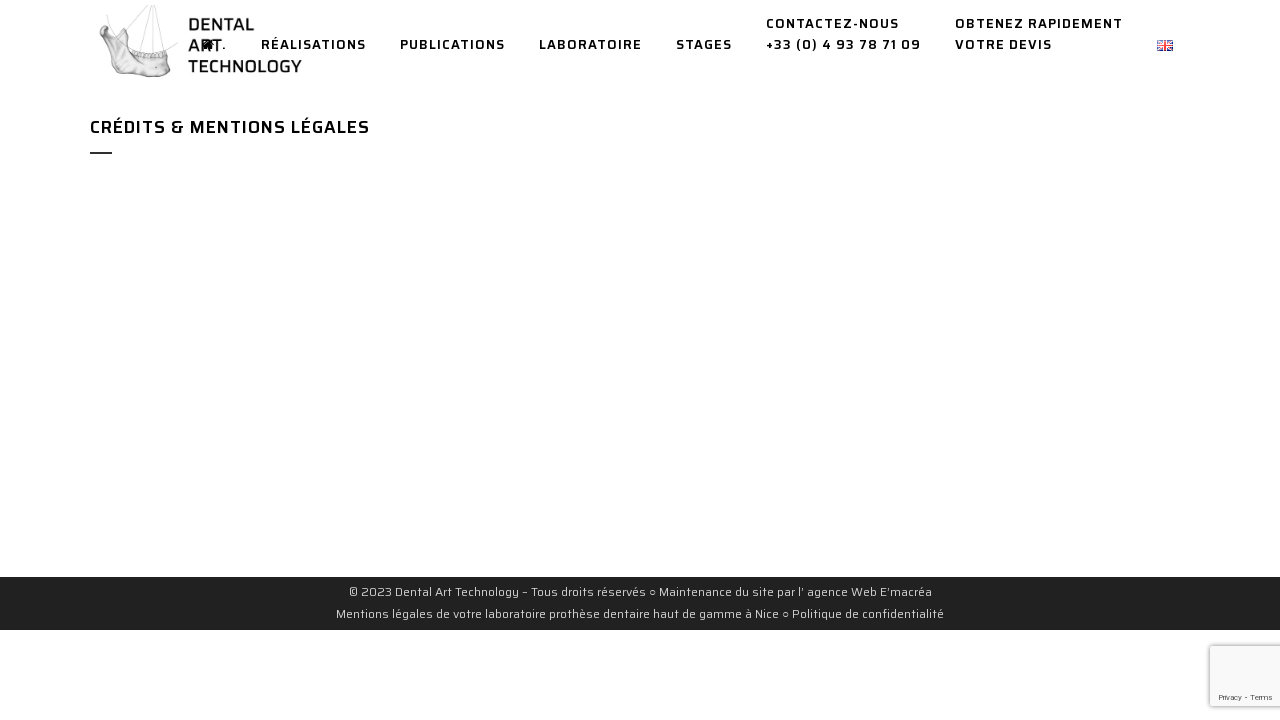

--- FILE ---
content_type: text/html; charset=utf-8
request_url: https://www.google.com/recaptcha/api2/anchor?ar=1&k=6LcUV_kZAAAAABfUkqguAUBUkBTLUHNhcp0kmqNI&co=aHR0cHM6Ly93d3cuZGVudGFsLWFydC10ZWNobm9sb2d5LmNvbTo0NDM.&hl=en&v=PoyoqOPhxBO7pBk68S4YbpHZ&size=invisible&anchor-ms=20000&execute-ms=30000&cb=xz9fs7f0rz71
body_size: 48741
content:
<!DOCTYPE HTML><html dir="ltr" lang="en"><head><meta http-equiv="Content-Type" content="text/html; charset=UTF-8">
<meta http-equiv="X-UA-Compatible" content="IE=edge">
<title>reCAPTCHA</title>
<style type="text/css">
/* cyrillic-ext */
@font-face {
  font-family: 'Roboto';
  font-style: normal;
  font-weight: 400;
  font-stretch: 100%;
  src: url(//fonts.gstatic.com/s/roboto/v48/KFO7CnqEu92Fr1ME7kSn66aGLdTylUAMa3GUBHMdazTgWw.woff2) format('woff2');
  unicode-range: U+0460-052F, U+1C80-1C8A, U+20B4, U+2DE0-2DFF, U+A640-A69F, U+FE2E-FE2F;
}
/* cyrillic */
@font-face {
  font-family: 'Roboto';
  font-style: normal;
  font-weight: 400;
  font-stretch: 100%;
  src: url(//fonts.gstatic.com/s/roboto/v48/KFO7CnqEu92Fr1ME7kSn66aGLdTylUAMa3iUBHMdazTgWw.woff2) format('woff2');
  unicode-range: U+0301, U+0400-045F, U+0490-0491, U+04B0-04B1, U+2116;
}
/* greek-ext */
@font-face {
  font-family: 'Roboto';
  font-style: normal;
  font-weight: 400;
  font-stretch: 100%;
  src: url(//fonts.gstatic.com/s/roboto/v48/KFO7CnqEu92Fr1ME7kSn66aGLdTylUAMa3CUBHMdazTgWw.woff2) format('woff2');
  unicode-range: U+1F00-1FFF;
}
/* greek */
@font-face {
  font-family: 'Roboto';
  font-style: normal;
  font-weight: 400;
  font-stretch: 100%;
  src: url(//fonts.gstatic.com/s/roboto/v48/KFO7CnqEu92Fr1ME7kSn66aGLdTylUAMa3-UBHMdazTgWw.woff2) format('woff2');
  unicode-range: U+0370-0377, U+037A-037F, U+0384-038A, U+038C, U+038E-03A1, U+03A3-03FF;
}
/* math */
@font-face {
  font-family: 'Roboto';
  font-style: normal;
  font-weight: 400;
  font-stretch: 100%;
  src: url(//fonts.gstatic.com/s/roboto/v48/KFO7CnqEu92Fr1ME7kSn66aGLdTylUAMawCUBHMdazTgWw.woff2) format('woff2');
  unicode-range: U+0302-0303, U+0305, U+0307-0308, U+0310, U+0312, U+0315, U+031A, U+0326-0327, U+032C, U+032F-0330, U+0332-0333, U+0338, U+033A, U+0346, U+034D, U+0391-03A1, U+03A3-03A9, U+03B1-03C9, U+03D1, U+03D5-03D6, U+03F0-03F1, U+03F4-03F5, U+2016-2017, U+2034-2038, U+203C, U+2040, U+2043, U+2047, U+2050, U+2057, U+205F, U+2070-2071, U+2074-208E, U+2090-209C, U+20D0-20DC, U+20E1, U+20E5-20EF, U+2100-2112, U+2114-2115, U+2117-2121, U+2123-214F, U+2190, U+2192, U+2194-21AE, U+21B0-21E5, U+21F1-21F2, U+21F4-2211, U+2213-2214, U+2216-22FF, U+2308-230B, U+2310, U+2319, U+231C-2321, U+2336-237A, U+237C, U+2395, U+239B-23B7, U+23D0, U+23DC-23E1, U+2474-2475, U+25AF, U+25B3, U+25B7, U+25BD, U+25C1, U+25CA, U+25CC, U+25FB, U+266D-266F, U+27C0-27FF, U+2900-2AFF, U+2B0E-2B11, U+2B30-2B4C, U+2BFE, U+3030, U+FF5B, U+FF5D, U+1D400-1D7FF, U+1EE00-1EEFF;
}
/* symbols */
@font-face {
  font-family: 'Roboto';
  font-style: normal;
  font-weight: 400;
  font-stretch: 100%;
  src: url(//fonts.gstatic.com/s/roboto/v48/KFO7CnqEu92Fr1ME7kSn66aGLdTylUAMaxKUBHMdazTgWw.woff2) format('woff2');
  unicode-range: U+0001-000C, U+000E-001F, U+007F-009F, U+20DD-20E0, U+20E2-20E4, U+2150-218F, U+2190, U+2192, U+2194-2199, U+21AF, U+21E6-21F0, U+21F3, U+2218-2219, U+2299, U+22C4-22C6, U+2300-243F, U+2440-244A, U+2460-24FF, U+25A0-27BF, U+2800-28FF, U+2921-2922, U+2981, U+29BF, U+29EB, U+2B00-2BFF, U+4DC0-4DFF, U+FFF9-FFFB, U+10140-1018E, U+10190-1019C, U+101A0, U+101D0-101FD, U+102E0-102FB, U+10E60-10E7E, U+1D2C0-1D2D3, U+1D2E0-1D37F, U+1F000-1F0FF, U+1F100-1F1AD, U+1F1E6-1F1FF, U+1F30D-1F30F, U+1F315, U+1F31C, U+1F31E, U+1F320-1F32C, U+1F336, U+1F378, U+1F37D, U+1F382, U+1F393-1F39F, U+1F3A7-1F3A8, U+1F3AC-1F3AF, U+1F3C2, U+1F3C4-1F3C6, U+1F3CA-1F3CE, U+1F3D4-1F3E0, U+1F3ED, U+1F3F1-1F3F3, U+1F3F5-1F3F7, U+1F408, U+1F415, U+1F41F, U+1F426, U+1F43F, U+1F441-1F442, U+1F444, U+1F446-1F449, U+1F44C-1F44E, U+1F453, U+1F46A, U+1F47D, U+1F4A3, U+1F4B0, U+1F4B3, U+1F4B9, U+1F4BB, U+1F4BF, U+1F4C8-1F4CB, U+1F4D6, U+1F4DA, U+1F4DF, U+1F4E3-1F4E6, U+1F4EA-1F4ED, U+1F4F7, U+1F4F9-1F4FB, U+1F4FD-1F4FE, U+1F503, U+1F507-1F50B, U+1F50D, U+1F512-1F513, U+1F53E-1F54A, U+1F54F-1F5FA, U+1F610, U+1F650-1F67F, U+1F687, U+1F68D, U+1F691, U+1F694, U+1F698, U+1F6AD, U+1F6B2, U+1F6B9-1F6BA, U+1F6BC, U+1F6C6-1F6CF, U+1F6D3-1F6D7, U+1F6E0-1F6EA, U+1F6F0-1F6F3, U+1F6F7-1F6FC, U+1F700-1F7FF, U+1F800-1F80B, U+1F810-1F847, U+1F850-1F859, U+1F860-1F887, U+1F890-1F8AD, U+1F8B0-1F8BB, U+1F8C0-1F8C1, U+1F900-1F90B, U+1F93B, U+1F946, U+1F984, U+1F996, U+1F9E9, U+1FA00-1FA6F, U+1FA70-1FA7C, U+1FA80-1FA89, U+1FA8F-1FAC6, U+1FACE-1FADC, U+1FADF-1FAE9, U+1FAF0-1FAF8, U+1FB00-1FBFF;
}
/* vietnamese */
@font-face {
  font-family: 'Roboto';
  font-style: normal;
  font-weight: 400;
  font-stretch: 100%;
  src: url(//fonts.gstatic.com/s/roboto/v48/KFO7CnqEu92Fr1ME7kSn66aGLdTylUAMa3OUBHMdazTgWw.woff2) format('woff2');
  unicode-range: U+0102-0103, U+0110-0111, U+0128-0129, U+0168-0169, U+01A0-01A1, U+01AF-01B0, U+0300-0301, U+0303-0304, U+0308-0309, U+0323, U+0329, U+1EA0-1EF9, U+20AB;
}
/* latin-ext */
@font-face {
  font-family: 'Roboto';
  font-style: normal;
  font-weight: 400;
  font-stretch: 100%;
  src: url(//fonts.gstatic.com/s/roboto/v48/KFO7CnqEu92Fr1ME7kSn66aGLdTylUAMa3KUBHMdazTgWw.woff2) format('woff2');
  unicode-range: U+0100-02BA, U+02BD-02C5, U+02C7-02CC, U+02CE-02D7, U+02DD-02FF, U+0304, U+0308, U+0329, U+1D00-1DBF, U+1E00-1E9F, U+1EF2-1EFF, U+2020, U+20A0-20AB, U+20AD-20C0, U+2113, U+2C60-2C7F, U+A720-A7FF;
}
/* latin */
@font-face {
  font-family: 'Roboto';
  font-style: normal;
  font-weight: 400;
  font-stretch: 100%;
  src: url(//fonts.gstatic.com/s/roboto/v48/KFO7CnqEu92Fr1ME7kSn66aGLdTylUAMa3yUBHMdazQ.woff2) format('woff2');
  unicode-range: U+0000-00FF, U+0131, U+0152-0153, U+02BB-02BC, U+02C6, U+02DA, U+02DC, U+0304, U+0308, U+0329, U+2000-206F, U+20AC, U+2122, U+2191, U+2193, U+2212, U+2215, U+FEFF, U+FFFD;
}
/* cyrillic-ext */
@font-face {
  font-family: 'Roboto';
  font-style: normal;
  font-weight: 500;
  font-stretch: 100%;
  src: url(//fonts.gstatic.com/s/roboto/v48/KFO7CnqEu92Fr1ME7kSn66aGLdTylUAMa3GUBHMdazTgWw.woff2) format('woff2');
  unicode-range: U+0460-052F, U+1C80-1C8A, U+20B4, U+2DE0-2DFF, U+A640-A69F, U+FE2E-FE2F;
}
/* cyrillic */
@font-face {
  font-family: 'Roboto';
  font-style: normal;
  font-weight: 500;
  font-stretch: 100%;
  src: url(//fonts.gstatic.com/s/roboto/v48/KFO7CnqEu92Fr1ME7kSn66aGLdTylUAMa3iUBHMdazTgWw.woff2) format('woff2');
  unicode-range: U+0301, U+0400-045F, U+0490-0491, U+04B0-04B1, U+2116;
}
/* greek-ext */
@font-face {
  font-family: 'Roboto';
  font-style: normal;
  font-weight: 500;
  font-stretch: 100%;
  src: url(//fonts.gstatic.com/s/roboto/v48/KFO7CnqEu92Fr1ME7kSn66aGLdTylUAMa3CUBHMdazTgWw.woff2) format('woff2');
  unicode-range: U+1F00-1FFF;
}
/* greek */
@font-face {
  font-family: 'Roboto';
  font-style: normal;
  font-weight: 500;
  font-stretch: 100%;
  src: url(//fonts.gstatic.com/s/roboto/v48/KFO7CnqEu92Fr1ME7kSn66aGLdTylUAMa3-UBHMdazTgWw.woff2) format('woff2');
  unicode-range: U+0370-0377, U+037A-037F, U+0384-038A, U+038C, U+038E-03A1, U+03A3-03FF;
}
/* math */
@font-face {
  font-family: 'Roboto';
  font-style: normal;
  font-weight: 500;
  font-stretch: 100%;
  src: url(//fonts.gstatic.com/s/roboto/v48/KFO7CnqEu92Fr1ME7kSn66aGLdTylUAMawCUBHMdazTgWw.woff2) format('woff2');
  unicode-range: U+0302-0303, U+0305, U+0307-0308, U+0310, U+0312, U+0315, U+031A, U+0326-0327, U+032C, U+032F-0330, U+0332-0333, U+0338, U+033A, U+0346, U+034D, U+0391-03A1, U+03A3-03A9, U+03B1-03C9, U+03D1, U+03D5-03D6, U+03F0-03F1, U+03F4-03F5, U+2016-2017, U+2034-2038, U+203C, U+2040, U+2043, U+2047, U+2050, U+2057, U+205F, U+2070-2071, U+2074-208E, U+2090-209C, U+20D0-20DC, U+20E1, U+20E5-20EF, U+2100-2112, U+2114-2115, U+2117-2121, U+2123-214F, U+2190, U+2192, U+2194-21AE, U+21B0-21E5, U+21F1-21F2, U+21F4-2211, U+2213-2214, U+2216-22FF, U+2308-230B, U+2310, U+2319, U+231C-2321, U+2336-237A, U+237C, U+2395, U+239B-23B7, U+23D0, U+23DC-23E1, U+2474-2475, U+25AF, U+25B3, U+25B7, U+25BD, U+25C1, U+25CA, U+25CC, U+25FB, U+266D-266F, U+27C0-27FF, U+2900-2AFF, U+2B0E-2B11, U+2B30-2B4C, U+2BFE, U+3030, U+FF5B, U+FF5D, U+1D400-1D7FF, U+1EE00-1EEFF;
}
/* symbols */
@font-face {
  font-family: 'Roboto';
  font-style: normal;
  font-weight: 500;
  font-stretch: 100%;
  src: url(//fonts.gstatic.com/s/roboto/v48/KFO7CnqEu92Fr1ME7kSn66aGLdTylUAMaxKUBHMdazTgWw.woff2) format('woff2');
  unicode-range: U+0001-000C, U+000E-001F, U+007F-009F, U+20DD-20E0, U+20E2-20E4, U+2150-218F, U+2190, U+2192, U+2194-2199, U+21AF, U+21E6-21F0, U+21F3, U+2218-2219, U+2299, U+22C4-22C6, U+2300-243F, U+2440-244A, U+2460-24FF, U+25A0-27BF, U+2800-28FF, U+2921-2922, U+2981, U+29BF, U+29EB, U+2B00-2BFF, U+4DC0-4DFF, U+FFF9-FFFB, U+10140-1018E, U+10190-1019C, U+101A0, U+101D0-101FD, U+102E0-102FB, U+10E60-10E7E, U+1D2C0-1D2D3, U+1D2E0-1D37F, U+1F000-1F0FF, U+1F100-1F1AD, U+1F1E6-1F1FF, U+1F30D-1F30F, U+1F315, U+1F31C, U+1F31E, U+1F320-1F32C, U+1F336, U+1F378, U+1F37D, U+1F382, U+1F393-1F39F, U+1F3A7-1F3A8, U+1F3AC-1F3AF, U+1F3C2, U+1F3C4-1F3C6, U+1F3CA-1F3CE, U+1F3D4-1F3E0, U+1F3ED, U+1F3F1-1F3F3, U+1F3F5-1F3F7, U+1F408, U+1F415, U+1F41F, U+1F426, U+1F43F, U+1F441-1F442, U+1F444, U+1F446-1F449, U+1F44C-1F44E, U+1F453, U+1F46A, U+1F47D, U+1F4A3, U+1F4B0, U+1F4B3, U+1F4B9, U+1F4BB, U+1F4BF, U+1F4C8-1F4CB, U+1F4D6, U+1F4DA, U+1F4DF, U+1F4E3-1F4E6, U+1F4EA-1F4ED, U+1F4F7, U+1F4F9-1F4FB, U+1F4FD-1F4FE, U+1F503, U+1F507-1F50B, U+1F50D, U+1F512-1F513, U+1F53E-1F54A, U+1F54F-1F5FA, U+1F610, U+1F650-1F67F, U+1F687, U+1F68D, U+1F691, U+1F694, U+1F698, U+1F6AD, U+1F6B2, U+1F6B9-1F6BA, U+1F6BC, U+1F6C6-1F6CF, U+1F6D3-1F6D7, U+1F6E0-1F6EA, U+1F6F0-1F6F3, U+1F6F7-1F6FC, U+1F700-1F7FF, U+1F800-1F80B, U+1F810-1F847, U+1F850-1F859, U+1F860-1F887, U+1F890-1F8AD, U+1F8B0-1F8BB, U+1F8C0-1F8C1, U+1F900-1F90B, U+1F93B, U+1F946, U+1F984, U+1F996, U+1F9E9, U+1FA00-1FA6F, U+1FA70-1FA7C, U+1FA80-1FA89, U+1FA8F-1FAC6, U+1FACE-1FADC, U+1FADF-1FAE9, U+1FAF0-1FAF8, U+1FB00-1FBFF;
}
/* vietnamese */
@font-face {
  font-family: 'Roboto';
  font-style: normal;
  font-weight: 500;
  font-stretch: 100%;
  src: url(//fonts.gstatic.com/s/roboto/v48/KFO7CnqEu92Fr1ME7kSn66aGLdTylUAMa3OUBHMdazTgWw.woff2) format('woff2');
  unicode-range: U+0102-0103, U+0110-0111, U+0128-0129, U+0168-0169, U+01A0-01A1, U+01AF-01B0, U+0300-0301, U+0303-0304, U+0308-0309, U+0323, U+0329, U+1EA0-1EF9, U+20AB;
}
/* latin-ext */
@font-face {
  font-family: 'Roboto';
  font-style: normal;
  font-weight: 500;
  font-stretch: 100%;
  src: url(//fonts.gstatic.com/s/roboto/v48/KFO7CnqEu92Fr1ME7kSn66aGLdTylUAMa3KUBHMdazTgWw.woff2) format('woff2');
  unicode-range: U+0100-02BA, U+02BD-02C5, U+02C7-02CC, U+02CE-02D7, U+02DD-02FF, U+0304, U+0308, U+0329, U+1D00-1DBF, U+1E00-1E9F, U+1EF2-1EFF, U+2020, U+20A0-20AB, U+20AD-20C0, U+2113, U+2C60-2C7F, U+A720-A7FF;
}
/* latin */
@font-face {
  font-family: 'Roboto';
  font-style: normal;
  font-weight: 500;
  font-stretch: 100%;
  src: url(//fonts.gstatic.com/s/roboto/v48/KFO7CnqEu92Fr1ME7kSn66aGLdTylUAMa3yUBHMdazQ.woff2) format('woff2');
  unicode-range: U+0000-00FF, U+0131, U+0152-0153, U+02BB-02BC, U+02C6, U+02DA, U+02DC, U+0304, U+0308, U+0329, U+2000-206F, U+20AC, U+2122, U+2191, U+2193, U+2212, U+2215, U+FEFF, U+FFFD;
}
/* cyrillic-ext */
@font-face {
  font-family: 'Roboto';
  font-style: normal;
  font-weight: 900;
  font-stretch: 100%;
  src: url(//fonts.gstatic.com/s/roboto/v48/KFO7CnqEu92Fr1ME7kSn66aGLdTylUAMa3GUBHMdazTgWw.woff2) format('woff2');
  unicode-range: U+0460-052F, U+1C80-1C8A, U+20B4, U+2DE0-2DFF, U+A640-A69F, U+FE2E-FE2F;
}
/* cyrillic */
@font-face {
  font-family: 'Roboto';
  font-style: normal;
  font-weight: 900;
  font-stretch: 100%;
  src: url(//fonts.gstatic.com/s/roboto/v48/KFO7CnqEu92Fr1ME7kSn66aGLdTylUAMa3iUBHMdazTgWw.woff2) format('woff2');
  unicode-range: U+0301, U+0400-045F, U+0490-0491, U+04B0-04B1, U+2116;
}
/* greek-ext */
@font-face {
  font-family: 'Roboto';
  font-style: normal;
  font-weight: 900;
  font-stretch: 100%;
  src: url(//fonts.gstatic.com/s/roboto/v48/KFO7CnqEu92Fr1ME7kSn66aGLdTylUAMa3CUBHMdazTgWw.woff2) format('woff2');
  unicode-range: U+1F00-1FFF;
}
/* greek */
@font-face {
  font-family: 'Roboto';
  font-style: normal;
  font-weight: 900;
  font-stretch: 100%;
  src: url(//fonts.gstatic.com/s/roboto/v48/KFO7CnqEu92Fr1ME7kSn66aGLdTylUAMa3-UBHMdazTgWw.woff2) format('woff2');
  unicode-range: U+0370-0377, U+037A-037F, U+0384-038A, U+038C, U+038E-03A1, U+03A3-03FF;
}
/* math */
@font-face {
  font-family: 'Roboto';
  font-style: normal;
  font-weight: 900;
  font-stretch: 100%;
  src: url(//fonts.gstatic.com/s/roboto/v48/KFO7CnqEu92Fr1ME7kSn66aGLdTylUAMawCUBHMdazTgWw.woff2) format('woff2');
  unicode-range: U+0302-0303, U+0305, U+0307-0308, U+0310, U+0312, U+0315, U+031A, U+0326-0327, U+032C, U+032F-0330, U+0332-0333, U+0338, U+033A, U+0346, U+034D, U+0391-03A1, U+03A3-03A9, U+03B1-03C9, U+03D1, U+03D5-03D6, U+03F0-03F1, U+03F4-03F5, U+2016-2017, U+2034-2038, U+203C, U+2040, U+2043, U+2047, U+2050, U+2057, U+205F, U+2070-2071, U+2074-208E, U+2090-209C, U+20D0-20DC, U+20E1, U+20E5-20EF, U+2100-2112, U+2114-2115, U+2117-2121, U+2123-214F, U+2190, U+2192, U+2194-21AE, U+21B0-21E5, U+21F1-21F2, U+21F4-2211, U+2213-2214, U+2216-22FF, U+2308-230B, U+2310, U+2319, U+231C-2321, U+2336-237A, U+237C, U+2395, U+239B-23B7, U+23D0, U+23DC-23E1, U+2474-2475, U+25AF, U+25B3, U+25B7, U+25BD, U+25C1, U+25CA, U+25CC, U+25FB, U+266D-266F, U+27C0-27FF, U+2900-2AFF, U+2B0E-2B11, U+2B30-2B4C, U+2BFE, U+3030, U+FF5B, U+FF5D, U+1D400-1D7FF, U+1EE00-1EEFF;
}
/* symbols */
@font-face {
  font-family: 'Roboto';
  font-style: normal;
  font-weight: 900;
  font-stretch: 100%;
  src: url(//fonts.gstatic.com/s/roboto/v48/KFO7CnqEu92Fr1ME7kSn66aGLdTylUAMaxKUBHMdazTgWw.woff2) format('woff2');
  unicode-range: U+0001-000C, U+000E-001F, U+007F-009F, U+20DD-20E0, U+20E2-20E4, U+2150-218F, U+2190, U+2192, U+2194-2199, U+21AF, U+21E6-21F0, U+21F3, U+2218-2219, U+2299, U+22C4-22C6, U+2300-243F, U+2440-244A, U+2460-24FF, U+25A0-27BF, U+2800-28FF, U+2921-2922, U+2981, U+29BF, U+29EB, U+2B00-2BFF, U+4DC0-4DFF, U+FFF9-FFFB, U+10140-1018E, U+10190-1019C, U+101A0, U+101D0-101FD, U+102E0-102FB, U+10E60-10E7E, U+1D2C0-1D2D3, U+1D2E0-1D37F, U+1F000-1F0FF, U+1F100-1F1AD, U+1F1E6-1F1FF, U+1F30D-1F30F, U+1F315, U+1F31C, U+1F31E, U+1F320-1F32C, U+1F336, U+1F378, U+1F37D, U+1F382, U+1F393-1F39F, U+1F3A7-1F3A8, U+1F3AC-1F3AF, U+1F3C2, U+1F3C4-1F3C6, U+1F3CA-1F3CE, U+1F3D4-1F3E0, U+1F3ED, U+1F3F1-1F3F3, U+1F3F5-1F3F7, U+1F408, U+1F415, U+1F41F, U+1F426, U+1F43F, U+1F441-1F442, U+1F444, U+1F446-1F449, U+1F44C-1F44E, U+1F453, U+1F46A, U+1F47D, U+1F4A3, U+1F4B0, U+1F4B3, U+1F4B9, U+1F4BB, U+1F4BF, U+1F4C8-1F4CB, U+1F4D6, U+1F4DA, U+1F4DF, U+1F4E3-1F4E6, U+1F4EA-1F4ED, U+1F4F7, U+1F4F9-1F4FB, U+1F4FD-1F4FE, U+1F503, U+1F507-1F50B, U+1F50D, U+1F512-1F513, U+1F53E-1F54A, U+1F54F-1F5FA, U+1F610, U+1F650-1F67F, U+1F687, U+1F68D, U+1F691, U+1F694, U+1F698, U+1F6AD, U+1F6B2, U+1F6B9-1F6BA, U+1F6BC, U+1F6C6-1F6CF, U+1F6D3-1F6D7, U+1F6E0-1F6EA, U+1F6F0-1F6F3, U+1F6F7-1F6FC, U+1F700-1F7FF, U+1F800-1F80B, U+1F810-1F847, U+1F850-1F859, U+1F860-1F887, U+1F890-1F8AD, U+1F8B0-1F8BB, U+1F8C0-1F8C1, U+1F900-1F90B, U+1F93B, U+1F946, U+1F984, U+1F996, U+1F9E9, U+1FA00-1FA6F, U+1FA70-1FA7C, U+1FA80-1FA89, U+1FA8F-1FAC6, U+1FACE-1FADC, U+1FADF-1FAE9, U+1FAF0-1FAF8, U+1FB00-1FBFF;
}
/* vietnamese */
@font-face {
  font-family: 'Roboto';
  font-style: normal;
  font-weight: 900;
  font-stretch: 100%;
  src: url(//fonts.gstatic.com/s/roboto/v48/KFO7CnqEu92Fr1ME7kSn66aGLdTylUAMa3OUBHMdazTgWw.woff2) format('woff2');
  unicode-range: U+0102-0103, U+0110-0111, U+0128-0129, U+0168-0169, U+01A0-01A1, U+01AF-01B0, U+0300-0301, U+0303-0304, U+0308-0309, U+0323, U+0329, U+1EA0-1EF9, U+20AB;
}
/* latin-ext */
@font-face {
  font-family: 'Roboto';
  font-style: normal;
  font-weight: 900;
  font-stretch: 100%;
  src: url(//fonts.gstatic.com/s/roboto/v48/KFO7CnqEu92Fr1ME7kSn66aGLdTylUAMa3KUBHMdazTgWw.woff2) format('woff2');
  unicode-range: U+0100-02BA, U+02BD-02C5, U+02C7-02CC, U+02CE-02D7, U+02DD-02FF, U+0304, U+0308, U+0329, U+1D00-1DBF, U+1E00-1E9F, U+1EF2-1EFF, U+2020, U+20A0-20AB, U+20AD-20C0, U+2113, U+2C60-2C7F, U+A720-A7FF;
}
/* latin */
@font-face {
  font-family: 'Roboto';
  font-style: normal;
  font-weight: 900;
  font-stretch: 100%;
  src: url(//fonts.gstatic.com/s/roboto/v48/KFO7CnqEu92Fr1ME7kSn66aGLdTylUAMa3yUBHMdazQ.woff2) format('woff2');
  unicode-range: U+0000-00FF, U+0131, U+0152-0153, U+02BB-02BC, U+02C6, U+02DA, U+02DC, U+0304, U+0308, U+0329, U+2000-206F, U+20AC, U+2122, U+2191, U+2193, U+2212, U+2215, U+FEFF, U+FFFD;
}

</style>
<link rel="stylesheet" type="text/css" href="https://www.gstatic.com/recaptcha/releases/PoyoqOPhxBO7pBk68S4YbpHZ/styles__ltr.css">
<script nonce="7fRZp570XS_U1VSCyMNmxg" type="text/javascript">window['__recaptcha_api'] = 'https://www.google.com/recaptcha/api2/';</script>
<script type="text/javascript" src="https://www.gstatic.com/recaptcha/releases/PoyoqOPhxBO7pBk68S4YbpHZ/recaptcha__en.js" nonce="7fRZp570XS_U1VSCyMNmxg">
      
    </script></head>
<body><div id="rc-anchor-alert" class="rc-anchor-alert"></div>
<input type="hidden" id="recaptcha-token" value="[base64]">
<script type="text/javascript" nonce="7fRZp570XS_U1VSCyMNmxg">
      recaptcha.anchor.Main.init("[\x22ainput\x22,[\x22bgdata\x22,\x22\x22,\[base64]/[base64]/[base64]/[base64]/[base64]/UltsKytdPUU6KEU8MjA0OD9SW2wrK109RT4+NnwxOTI6KChFJjY0NTEyKT09NTUyOTYmJk0rMTxjLmxlbmd0aCYmKGMuY2hhckNvZGVBdChNKzEpJjY0NTEyKT09NTYzMjA/[base64]/[base64]/[base64]/[base64]/[base64]/[base64]/[base64]\x22,\[base64]\\u003d\x22,\x22w5jCjsKVwp7DqMOGwqTDvsKQwqMVw4RARcKJw7HChw0VVkomw5EwVMKywoDCgsKlw45vwrPCkcOkccOAwoDCvcOAR1jDrsKYwqsNw6oow4Zjam4YwpRHI38RDMKhZXnDhEQvO1QVw5jDjcO7bcOrYMOsw70Iw7hcw7LCt8KLwqPCqcKAGR7DrFrDuStSdy/CgsO5wrsGYi1aw7TClEdRwpLCjcKxIMOXwoILwoNNwqxOwptxwovDgkfCn1PDkR/Dni7CrxtNBcOdB8KucFvDoBDDkBgsK8K+wrXCksKqw7wLZMOXP8ORwrXCvsKeNkXDlsOXwqQ7wrVGw4DCvMOhV1LCh8KsI8Oow4LCl8KDwroEwocWGSXDk8KaZVjCiy3CsUY6bFh8X8O0w7XCpEBJKFvDrcK2EcOaHMOfCDYTW1o9Nx/CkGTDhcK0w4zCjcKewo97w7XDpjHCuQ/Cnw/Cs8OCw7TCksOiwrELwr0+KwZBcFpZw6DDmU/DhAbCkyrCssKNIi5vdkpnwrs7wrVaa8K4w4ZwX3rCkcKxw7PCvMKCYcOmacKaw6HCpcK6woXDgw7CqcOPw57Dt8KaG2YHwoDCtsO9wqrDjDRow4TDjcKFw5DChjMQw60hCMK3XzPCiMKnw5EqVcO7LXjDmG90GmhpaMKtw4pcIynDmXbCkypuIF1pYSrDiMOJwqjCoX/CsScyZTh/wrwsHGItwqPCosKfwrlIw5JFw6rDmsKxwqs4w4sXwqDDkxvChy7CnsKIwpPDpCHCnlzDpMOFwpMmwrtZwpFiNsOUwp3DohUUVcKIw6QAfcOCAsO1YsKXchF/EcKTFMONWHk6RlNJw5xkw77Dpmg3TsKfG0wBwrxuNn7CjwfDpsOIwrYywrDClsKswp/Ds0PDnFo1wq8Df8O9w7tPw6fDlMO9F8KVw7XChxYaw78rHsKSw6ErTGAdw5LDpMKZDMOgw7AETgTCo8O6ZsKMw7zCvMOrw5d/[base64]/DtCgBY8KawrNPwqQuw5Rkwrc/NEHDqybDlcK7HsOGw5wee8KqwrDCgMO4wpo1wq4AXiAawr/DqMOmCAdDUAPCtMOcw7o1w7oiRXU6w7LCmMOSwoDDgVzDnMOLwqs3I8O4RmZzIQlkw4DDkmPCnMOufsO6wpYHw65uw7dIbUDDn2xfGUVhV1TCmwHDksO4wroOwqzCs8OkGsKgw40sw73Du3vDry/DphJ8emBoPcO2HX1/[base64]/Y8KYw7vDq8OCw6XCt2k5w7AkwrAXw6trwovCvRDDph8kw7nDpgPCqsOecggQw5lBw4Mew7oTK8KYwoQBKcKDwoHCuMKDccKIVCx9w4DCmsKBEkVEKHzCtcKMw4nCthDDvSrChcK2BhrDusOhw4/CgCI0bMOCwoUDVks4I8Ojwo/DgUnDnVIZwoxmecKDUGROwqXDu8OZaHsiWgXDqMKNTEXCiy/CjsKmaMOCfnY5wp92V8KCwqzCvxBhJ8OhMsKuNkLCpMO9wpN/w6jDgX3DlMKpwqgaRyEqw47DpMKawph3w4lDOcORDxlrwpnDncK+JEDDlgLDqAB/[base64]/CmMOpGBrCnTQOcsOKHQHCtcOIEMOFZH3CksOVd8OzL8K/wpfDoy4ow5oYwrvDmsOUwoNbXijDpMO3w4ouHT5mw7lAN8OWECHDncOFaHZPw43ChFI6CcOvUUHDqMO7w6fCvSrCtmfCjsOzw5LCsWIxZ8KOBVjCqGLDtsK6w7VdwpPDnsO0wp0lNEHDrggUwoQAPMOARlxZaMKdwrx6TcOVwr/DlMOzHXXClMKaw6zCmjXDmsKcw7rDucK4wq8lwpxEZn5Kw7LClANtYsKew4jCs8KJa8ONw7jDpMKwwoFgXnJONMKdFsKzwq8kCsOxEMOHLMO2w6fDiXDCrVrDnMK4wonCs8K7wqVRQsO4wqLDgnE6Lg/DnTgGw7MfwpsGwq3CqGjCncOyw6/DhUl0worCqcOTIwnCqMOhw7lywo/CgDlcw5Rvwr8hw7pDw4DDqMOOfMOQwr0qwpNRM8KkIcOzchPCq1PDrMOJI8KIXsK/[base64]/OMK4wpk9RDjCrULCgMKlecOSOgbDuE0BAhhRwqgEw4HDkMKBw4VzBcOTwrVfw6zCmg9DwoLDhjDCvcO9JRwBwoFXDE5lw5nCoUbDq8KkCcKSWC0Od8ONwpPDgA/Ch8KhB8KAwqrDoQ/[base64]/w4LDk8O3fTzDu8KMw7kLw6/[base64]/w4bCuShBL3/[base64]/w6PCj8Kxwr3Dp8KNSMOOKRp0w7Rtwpw/w6Y7w68EwoXDl2bCvFDCjsOxw6t6LUNwwrrCiMOgc8Orfi4SwpknFQEjZsOHYTkdaMOVOsOAw4XDlsKJVHHCisKmSxJMV3B5w7PChxPDuVvDolc2asKvBzLCrUJBbcKOCcOEPcOZw6LCnsK/dW4Pw4jCpcOmw70/[base64]/DjsKBwrXCiMK+ScKUdkpyRC57w4gEw7hOw4ZxwoTCjVnDoQfDqFIuw4rDs197w51QaA8Aw7/Cnm3DrcKhBm0OZXnCknXDqMKcaQnCscO+wodDNR5cwqlEe8O1CsKzwrELw7MPS8K3TcKEwrADwqvCm1fDmcK7woAqE8KUw45DPXTDpzYdC8OJSsKHKsO0VcOsWUXDiXzDslPDiXvCsy/[base64]/Dg2sswr4APMO4wqPDvsOKw4rCl8O4F2bDnAxkw7nDrcONAMOHw5oRw7zDrnnDoxzCnm3CnGwYSMOaexvDnHNuw4jDo308wqtRw7M+LRjDr8OOFcKTf8KqesO6M8KBTMOcfiBCBsOcT8KzVH9LwqvCnzfChi/CpR7Cik3Cg1Jnw6AyJ8ORQHkOwpzDoS5LBF/CnwMywq3Dp0rDj8Kww4XCp20lw7DCjCo+wqjCp8OKwqLDpsKzEW3CgsKGaTJUwpcvw7J0worDmmrCig3Dv25UYcKtw7wNU8Ktw7U2X2bDl8KQAwpkIsKEw7nDjDjCnwo/Ckl1w6rCqsO8O8OBwoZGwpNAwoQvwqF4IMKAwr/CqMOELHzCscO4wo/CscK6b03Cu8OTwrjCl03DjX7DgsO8XhIAR8KOw4B/[base64]/KQDCm2rCinBZO8OvwqjCtW7DsA4DEQTDjG/[base64]/CvMOvw4nDuMOTK39Tw6A5w73Ch1h0w70fKV/CsRs6w5nDpFnDjzrDpsKPQxnDlcOkwqXDjcKXw591WgRVwrIcKcO6fcOqAEDCu8KewqrCqMOlDsOJwropIcOfwoDCq8KHw5lvE8K6RMKZSgDChMOJwqA4wqhywpzDp33CvsOZwqnCi1bDpsOpwqvCosKAIMOZYkxqw5vChA8BTsKyw4zDj8Ocw6/DscKiW8K3woLDnsK4MsK4w6rDkcKyw6DDpWgtXBYKw4vCpkPCgXQ1w6A8NSt5wpAGasOVwo8hwpfClcKhK8K/AnNHeWXCusO3KA15b8KvwqtrO8KNw6bDsX9maMKOZcKOw4jCjTfDisOTw7hZO8Ouw5jDoyxzwpfCuMOywokrAisJRcOQaBfCo1Qkwpg5w6/CpgzCgwLDvcKEw70PwrXDsDDChsKJw5nCoSHDhMKlZsO6w4lUenPCtsO1Qj81wqZaw4HCmcKsw67Du8O1S8KmwrR3WxHDusOUfMKiRsOUeMOywqLCmQnDkMKaw7HCk2FlMEY8w5ZmciTCvcKBJHFUO35/w6pdw4DCmsO8LBPCnMOPCEPDtMOIwpDCtV/CsMOrWcKnWsOrwothwqEDw6nDmB3CgnTCsMORw5Ffe35fMcKpw5jDgXrDscO3Bi/[base64]/LVcYeUUBEHY5cMOLwoV9XgfDhWfCmAsYO2/CnsK4w6VtTGpCw5MBYxhdchBbw6Ulw44Ywqlewr3CjQvDl2zCshLCumLDqUJ/MDgaelvCvxplQMOpwpDDsWrDn8KlfsKrO8O0w67DkMKvNMK4w4tgwpPDkCjDo8KZfBsLCzkgwo40BF5Ow5sdwqNkAcKANsOGwqElNVfCiQ3DkETCuMOfw44Oeghnwr3DhsKEKsOUDMK7wqvCpMK/ZFRIKALCo1zCqMKnZsOmZsKrFmzCg8K8bMOXZsKfTcOHw6DDkGHDi0QVTsOswqPCkBXDgjsIw7jDssOiw4TCjsKWEAbCocKswqgMw6bCl8OowofDkxrDvMOEw6/DuhvDtsKzw5fCpi/[base64]/[base64]/Cq8OywqTCrcKZbmkgw6XCgsOKw6/CvCwrS8OEw7XDohx1wrrCusKfwrzDocKwwrPDlsKfT8OnwoPCgzrDmnnChEdQw6kXw5XCvlwOw4TDqsOSw6zCtCUJImhYX8O0FsKJacKWFMKbf1oQwrp+w6Ngwq1JMwjDjCh2FcK3B8Klw58Jwq/DpsKOZWHChFU+w7NCwprDnHdrwoJfwoMXL1vDuF5iYmhPw4zDh8OrC8KrLXXDsMOBwr5Jw5TDgMOKAcKjwrVcw6ATYE4wwoQMElbCuWjCoCnDpS/[base64]/FVvCi8KfwpceUcOow6AzZ8KBWkvCii3Dg8KqwqHDmnAsw4nChiJqMcK8w47DuX8mEMOBeUDDicKQw7DDsMKqO8OMSMKbwpjCjTnCtCV/[base64]/[base64]/DlwLCnMKNHMO8McOkw4/DksKoO8KVw4PCncOPY8Orw4fCssKcwqjDrcOzewp+w4/[base64]/ChsKsasK/ZjlwDMO+KTjDiMO9w5UYWDjDrXbCkCnCs8Omw5bDsiTCvyzCtsOAwpgOw7d5wp0DwrbCpsKNwrrCoyB5w5dbJFHCmcKqw4RFU3ghVGt/Rk/Dl8KSTwQGCwhgTcOcFsOwAcK1ezvCvMOtEyTDjMKWDcKxw6vDljt1JBMSwqwnbMO1wpzCmShpU8KhXhbDrsOywqdVw48zD8OzLwrDqQHCuSE2w6t/w5rDusONw7rCm2MGGVp3fMOhGcOiecOkw6TDnDxjwqDCmsO3TgQhccOEf8KbwoHCoMO+b0XDgcKHwocNw5Y9GCDDtsKCPjLCmlpmw7jCqMKWd8KpwrzClWwew7zDq8OFDMKcFMKbwq0DDDrChSlpNF4ZwqjCmxIxGMKaw5LCqDDDoMOZwowETF/CjD3DmMOKwrgsUQcywpVjSUbCp0zDrcOjTngFwrDDpUsoQV1bbkYFbSrDhwdkw6cdw7xpBcK4w7grdMO7ZMO+woF5w4kBRSdew6TDiGpow6VNI8OywoYkwovDsg3CtWw/JMOVwodNw6FHWsKAw7zDsALDjlfDvcKuwr/CrktTY2xawpXDgjEOw5/[base64]/wp/Dsm7CisK2eCrDmibDqShifsKqw74MwqgYwrQtwplfwpU7RVQzABhvJcKgw4TDtsKXeRDCkGvCj8O0w71XwqXClcKDGx3CmVx8ecObDcKcBz/CqRRwG8OPK0nDrknDpEI0wp1qY13Dli1/wqo8RSHDk1PDpcKPfBvDj03DoETDl8OcL3A4CS4VwoRJwoITwo18Vh5dw6TCpMKOw7PDnh4wwrQiw4/DjcO8w6wiw6TDlcOQTCUBwoQKZThEwq/CgXViUMORwqvCuWFEblLCtkVvw4LDlEFdw6/[base64]/Cm8KFwpDCtsOVf8OKd8OqPVB/w6x0w5bChUHCjMOGBsOUw6BKw5HDpCJvcxTDsinCvyFLw7PDo24GWy/CpcKeVglAw4FXUsK6G2nDrwN3KcOZw6dQw4bCpcKHQznDrMKBwo5cN8OFV3DDvyUfwp54w5FcDk4BwrTDmcOew7c/[base64]/wqnDslXDrWwwwrfCqMKQw7ViJMK3ecO7NBPCrsKjHlpJwrhOAXE9VxDCuMKWwq8BQGRaDcKMwoTCjV3DuMKrw49aw6ttwoTDhMORAGoTe8K3OgjCjgnDn8OMw4p3N3PClMK6S3HDisKEw4w0w6FUwqtbOHPDnMKcCsK+R8KkcHFdwofDmFdgcU/[base64]/LMOEc1sEwrd9w7zCpWkaLgjCkQ3DmMOMw5RAQ8KvwocMw7lfw53CnsKYcXlzwqzDqXRLbcO3HMOmYcObwqPCqWwbfsKUwqjCn8OwPGshw5rDncODw4Z1ZcOYwpLCqBEpMn3DiwrDh8O/[base64]/wp56w5PDujjCu8OiwrArw5PCnV8Bw5YDe8OxOUTCgMKsw5HDnD7CgsKgwr7CoDh7wpxHwq0SwqJFw6UEIMOHI0bDpV/ChcOJI3fCpMKRwqTCrMOUEQ50w5bDvR9QaSzDjXvDj30JwqM0wqPDucOxNzdvwrghfsKOShXDtCtjTcKfw7LDhjXCtcOnwo4/CVTCmxh9Rm3DtXsWw7jCtVFnw4rCicKjYHjCu8OrwqbCqhkmVFAbw60KEHnCsDMswqDDm8Omw5XDnRfCqcOBM2PCiVzCtVV2UCg7w6hMY8KyNMK6w6fDhRDDk0PCjlFwWlMbwrUMKMKEwoBZw5wJQmtDGcOMUQXCusKLcwYbw4/DtCHCpmvDoRnClUhbHn0Pw5Vhw6TDiFLCj1HDk8OhwpY+wpPCqUAKMChwwp3Dp1cJCnxEPjrDlsOpwoMfwpQdw6cXFcKzMcOmw4YDwq9qW2/Dn8Krw6lZw6XDhxYJw4N+aMOtwpHDtcKzS8KDbVXDjcKBw73DsQRFDnM/wqB+SsKsQ8OHQxfCrMKQwrTDhsO2LsOBAmd8I3VOwqrCnwMGwpzDq3nCpQ5qwpHCmsKVw5PDnC7CksOCImRVDsKjwr7Cn0RxwqDCp8O/wp3DgsOFHBfCojtCMxwfRCbDoSnCn0vDqgUdwrsgwrvDpMOnSRo/[base64]/Dll0talHCqMK3fAvCnWsQwrt1PcOvX8OBw5fDs8O0wpFzwr/CtwLCoMKwwonChiUgw7rCg8ObwrUHwqgmLcOqw5NcXcO7dDw5wq/CusOGw5l3wos2w4DCusKjHMO4OsO4R8KsJsKuwoQBPC3CljHDjcOZw6E+T8K0IsKbfn7CusKEwpADwrHCpTbDhSPCksK3w5p7w4QoZMOPwqnDlMOeWsK+WsO5wrHCjnEBw4YXVB9RwpQNwqsmwo4eVggnwrDClgoTe8KLwp0fw6PDkADCqitpbHbDoEXCjsONwrVxwo/DgzvDscO4wpTCnMOSQHlTwq3CqcO3DMOsw6/DojzDnlvCr8KVw5LDksKTB2nDtW3CsUPDncOmOsO0fGJsel1Hwo3CiVQcw4LDicKPRsONw4PCr3lIwrYKQ8KXwpZdGT5zXCTChyLDhlhPQ8K+w656fsOcwrgCYHbCjUEDw6HDtMKoGcOaCcK5BsKwwoDCqcK+wrhXwrgfPsOqUF/CmFVyw4PCvjnDkh5Vw7FYI8ObwqlOwr/CucO6w7lVbSIowobDt8OwMnnDlMK6BcK8wq86w4wWUMO3IcONf8K1wqYnVMOQIg3CuFVYTHklw7rDgTkFwrTDuMOjdsKpcsKuwo7DusOIaHXDicOtKkEbw6fChMOQasKLGGHDrcK+AiXCm8K+w597w6Jxw7bDicKjXyRsFMK7JUTChEwiMMK1Dk3CtcKUwow/RyPCqBjChGTCoEnCqW8owo1pw7HCmyfCqCZ5NcOYdSd+wr7CkMOgbVnCsm/DvMOLw5Qaw7hMw5JVHwPDgQHCnsKww4l0wp0pSSR7w6wiYcK8b8KsOsK1wp0qw5DDqxcSw67Dp8KhehbCm8KSw5pZwr7CiMK0BcOSR1rCoCbDrzjCvWfCrx3DtGtSwqRRw57Cp8OLw7gwwos+PsObKTd3w4XClMOdwrvDk1dNw7o/w4PChcOnw596VFHCtsKfecKHw5s+w4rChsKlUMKfPHJtw7szCmkRw7zDiVfDlhLCrMKJw4g/cCfCtsKFKMOuwrJxICLCocKxJ8KUw7zCkMO0GMKlByFIYcOJKi4uwprCusKROcKxw75aCMKvBGsLUUZIwoxrT8KDwqrCv0bChALDpmoIwo7Cp8Ozw7LChsOMWsKMYwl/wqNlw4tOecKlwo44e3Zswq5/f3BAOMOmw7nDrMONZ8O4w5bDtSzCj0XCpTzCqWZ9eMKVwoIIwoYuwqcMwqZrw7rCpAbCnQFpJS4SfzLDpMKQZMKIYQDCocKPw7cxKFgqVcOYwpkRUlhuwrwGA8KFwrsYLAvCsETCicK/w6ERbsOeGMORwoTCpcKMwr8bFMKBVMOcPMKzw5EhdsO6MAYmKMKWMy/DisOnw5taE8OiJwvDnMKLwqTDvsKOwrhFWUB+AS8HwoPCn1AAw7ABSFTDkAXDtMKpHMOfwonDtyViXH3DnXvDpHnCssOSTcKfwqfDliLCsnLDpsOxNgMiLsKLNsOkW3UmVihRwrPCgFRAw4jCs8K/[base64]/[base64]/Cm2V+MsO/CsO4FTFuwqTCtG9Cw5MlVsOAV8OwBWHDhExrPcOCwqnClB7DuMOTZcO6anY7JV8zw6F5LwTDtEszw57DlUDCsEtaNzbDhyjDpsOlw4MVw73DlsKkJsOuSX9CG8Ozw7MicU/[base64]/Dn8K9f8OowobDrsKpwpfCmiBjw79Fwqxdw7JdwqjDsDBuw5JVIF/Dg8OPLjPDgV/DtsOUBMO/w4hgw5MEF8KywofCnsOlFkTCqhcyGQPDohVbwrIWwpDDgU8PIFbCu2oBBMKbfWpAw4lxL21DwpXDpMOxNFtRw75nw5hzwrkxZsOuCMOBw57CncOawoTCp8OawqJRwonCkyt2wovDiCTCkcKPLTjCsEjDl8KWccOkenIqwpUOwpB0Am3CjCc/wq06w5xdDl0JdsOcI8OJc8KcCcOew5RBw4/Dl8OCMWbCqw1swpVLK8Kdw4DDhnBOVnXDvDrDrnpCw4zCjC4MZ8OtKhvCoTLCrAB2PGrDt8OOwpFBU8KeNMK8wo93wqdIw5E/EmNRwqTDjMKMwpDClG1gwqjDt1Y8PB1yLsOeworCs0fCnjUtwpPDoRsJQUElHsOsLnHCjcK8wrrDnsKFVAXDvyV3N8KXwpl5ZHXCqsOwwrFXIBAjYsOxw7XDoyjDsMOHwo8EYgLCrkVKw4h7wopYPMOFAT3DlHDDkMOJwrA/w4B9PQLDpsOzVzHDssK7wqfDicKTTxNPNcKIwrDDuGgkZmgcw5IkEVXCm1TCnggAYMOkw5crw4HCikvDsnLCvzPDtkrCsiPDocKhdcKKa2Q4w6YGSDpYwpEjwr8nUsK/IDxzdXUzX2gCwpXCkmbDu1nCh8O6w50GwqM4w57Dr8Krw6VOYMOgwoHCuMOKJQLCokjDr8KpwpA3wrRKw7RgFELChXJXw6s6aRjCr8ORDMKpXkXCtT0qZcOKw4QgL3JfBcOBw7nDhD0XwozCjMKkw7/DiMKQOAllPsOOwojDpcKCAhvDkcOIw5HCthHCvcOawp/CsMKNwphrPG3CpMK+RcKlchLCpsOaw4TDkwJxw4XDq3Z+wpjCvSNtwp3CkMKrw7FGw6oow7PDksKPeMK8woTCqzc6w6EawpdUw7rDm8Kbw4sZw4xlJMOgGhrCowLDpMOHwqYLw7obwr4zw4gNLCNxDsOvRsObwqcdLmzDggPDu8OVb1M1MMKwOzJaw6gowr/DucOhw5XDl8KID8KVeMO2TW3Dm8KGMcKvwrbCqcONB8KxwpnDiEDDnVPDpF3DmTApeMKBXcK/JCTDk8ObfWwVw7HCkwbCvF8Swq3DpMKaw6QKwpPCkMKlI8KyZ8OBLsOmwrFyZT/Cp2lnSg7CuMOlUDQwPsK3wpU5wog9acOcw5Raw71NwohCVcOlG8Kxw71iZS9gw5QwwrfCnMOZWsOXeDXCtcOMw6Vdw77DtsK+XMKTw6/DpcOxw48CwrTDssOdCUvDqmo+wqzDjsO0I2J6dcOiLmXDisKqw79Ww6rDlMKDwrAVwr3Du2tawrVCwrt7wp9NcRjCtWXCsnzCqHfCnsOERFDCrEULa8OZVC3DmMKHwpdILUZDSXRaY8Onw7/CrMKjK3XDqDVPFGkEX3zCr35oXDE3egsTYcKBMEPCqcOqLsKnwpbDlMKifzsIYBDCtcOsIcKOw7TDrmXDnE3DqMORwpPCuAxWHcK6wo/CjT/CuGLCpMKrwp7DoMOvR3JfY1rDs10OUD9dLMOlwqjDr3hNYXF+S33CksKRTcOaPMOiK8K6D8OwwqhMEiHDicOoLX/[base64]/Dt8Opw51TJcO7A8OYE8K/w4cLC8KZw7vDnMO/[base64]/CkcOvU8OjRsOgNcKVwpHDlGLDjhHDg8ObJsKmHAPCkSlICsOOwrlgLcOuw7dvBcKLwpYNwodpPcKtwqXDo8KICiApw4PClcKRWjfChFDCgMO9UiDDjAwVf0x1wrrCsUXDtRLDjxk1SE/DpzjCsFJqRW82w6LDrMKHawTDuB1PHg1ETcOOwpXDvXxjw5UGw58Pw6V4wozCgcKOJHPCicKcwpcRwrjDgVQGw5NdA0gSCRXCvC7DpXICw4kRSMOdIgMHw6XCkcOzw5DDkSksWcO8wrVvEUY5wrnDp8KowrHDqcOow77Cp8OHw4/DtcKrWFxFwpTCn2gmLjbCv8OFJsOzwoTDpMKnw7QVw5HChMO2w6DCh8KTKjnCiy1/wozCi1rDth7DqMOMwq5JQMKPD8OHD3PCmgozw4DCsMO9wqJfw67Di8K0wqTDlRIIcMOGw6HCjsOtw508QMKiRi7CkMKkd3/DpcOXQcOle3N0B3ZCw5NjQmhxEcOlTsKLwqXCtsKlw4VWV8K3FMOjIxYLd8KXw7DDtgbDtFPCkSrCiy9qRcOWWsO0woN7w5N3wptTEh/CicK+VwHDrcKQVMKRwp5Xw4hjWsK9wpvCjsKNwpTDrlPCksKVw4TChcOram3CmS1qZ8ONwpHDgsOrwp9zDwQSCSfCmgNIwozClkwJw6nCkcOiw5TCsMOkwo/DmG/DnsKmw7rCoE3CsETCgsKnXg0TwotnQS7ChMOKw4zCvHvDvEfDpsOFGxdlwoEPw5wVbCUKV1Y1aCJBOsOyKsOxIcO8woLCuQDDgsOPwqBWMS1RKADCkSx/wr7Cq8K1wqrDpUdxwozCqyVaw6TDmyIrw5hhT8KuwokuY8Kkw75vY3oWw5rDsUd6GEsofcKXw5plQxcgGsKwSGbDhcKVVmXCi8ObQcOxCFnCmMKXwqBzRsOEw5A2w5nDqHpgwr3DpULCjBzCuMK8woTDkTFQNcOAw5wkfgfCr8KSFXV/w69OBMKFbQF9QMOYwqNqHsKPw6zDgU3CgcK8wpgMw41/IsO4w6wRcTcWZwMbw6gNYS/DvFgew4rDkMKHUEQBZ8K3OcKzFwZMwqHCpkgkWRl3L8OVwrfDtU45wq1+w5o7G0/ClUXClsKYPMKCwqDDk8KdwrfDtsOZcjnClMK1QR7CtcO3wqVgwovDi8KxwrJRT8OLwqEewrIOwofDqCI/w5Y0HcKzwrwVYcOHw77CisKFw7onwqTCi8KUeMK0wphzwqfCjXAwDcOVwpMUw7vCmFPCtUvDk24cwpVZQkzCtFHCtg4Iwp3CncOJaCEhw7ZicB/Dh8Otw6/CsSTDiwTDiDLCtsOowoFPw58Sw73CpUfCp8KNJMKSw5ENbUpAw7xJwodQXwpSYsKHw6FqwqPDo3Mqwp/Cp2bDgVzCuTJcwovCvsOlw7jCqRQ3wq5Jw5pUOcO/[base64]/Dsw58w7BwZsK8P8KiPsO6wofCgsKWdsK7wrZuO2txLMK9McOVw48EwrlxS8K7wqUlTyhdw7V2WMKzwoQVw5rDqB1QYwfCpsOswqXCv8ObARzCrMOQwrkNw6Qrw4RWE8OoTUoBF8OIRMOzIMKBHknCu28Tw6XDp3Y3wpVzwpYMw4TCqmkFbsObw57Djgsfw6XCgx/CscKSFS7DgcONKhtkbUJSGsKpwr3Ctk7CicK3wo7DmVnDscKxbyHDlVMRwqNCwq1zwpLCvMOPwrYaKcOWXAvCkGzCrw7CtUPDnlkbwpzDjMKUO3Eyw49eO8O4wqMqZMOEYGZ5SMOrLMOEGMO/wp/[base64]/DqTHCtMOiwpXCj8K9acKsw7fCnUrDkcO4AsKEcGkySCQWJsOCwqHCvBJawqPCqHHDsw/Cjhkswr/Cq8OYwrRMdl1+wpPCvkbCj8K9AH9tw6BMbcK3w4EawpQlw4bCiUfDo0x8w79gw6Qtw63CnMO4wqPDj8Odw6IBGcORw4vChw/DrMO3e2XDp1rClcOrMwDCs8KfOVvCnsOMwo1pPCwdwrPDilA3ScOtXcKFwqXCiR7CmcKAdcOHwr3DuANXKQjCoQXDisKFwoZSwr3CkcOpwrzDrRnDn8K4w4HCqzYMwr/[base64]/AynCuSpqw7fDmmLDtDDDk8KvazUbw5LCrl3DvDPDmMO3w7HCpsOcwqkww51tRjTCtkQ+w7PCvsK8LcKSwoXCn8Kkw70sAcOBEsKKwrRGw4kPSQUPZDDDl8Oaw73DvRrCq0LDhhHDtX8iR3odaAHCgMKca0AEw6zCo8KnwrBDDsOBwpd6UALCo0EXw7fCkMO5w7/Dv08KYxHCiEV6wqouLsODwp7CixbDnsOIw7cPwpE6w5pEw4orwrTDusO8w5vCocO0LcKuw7pyw4rCuwMfcsO+GMKQw7zDqsK6wrrDncKIRcKew5DCrw5Aw6FxwqZucgvDrgfDt0Y/XjZVw45TCcORC8KAw48XEsK/OcOyTiQDwq3Ct8Kdw7HCk1XCpkjCiVVHw68NwpBJwqrDknZUwo7DhRl1O8KiwptIwojCscK7w6AewpMEAcKURkbDpmFPM8KmKiJgwqzCsMO8bsOOLSE3w79nO8KUccK8wrdtw77CjcKDDjU1w4EDworCuCbCmMO8UMOHFSrDrcO9woxtw6QAw5/DmWXDhUxZw5gADQjDuhE1M8Ocwp/DvlAdw5PCkMO4QV0cwrXCs8O7w43DucO6TRB4w5UNwqDCgTslQjvDqwLCtsOowofCtxURBMOeDMOcw5zCkG3CuEHDusOwCgZYwq5uT0XDvcOjbMKyw7/CsETCncKmw4w4HEY7wobDnsOdwqczwoLDtFTDhjbChHo3w7TDn8Oew5DDicKFwrTCpzMVw7Q/esOFG2vCvzDDt0odwphwCXw6IMOswpZEWw1DUkTCmF7Cp8OiKMKNdFzChxYIw7wdw4LCnFZcw7wUURjChMK9wqp3w73CkcOBbUAGw5bDosKZw7ZFKMOiw4d7w5/DosOKwpsaw4Jyw77CpsOVVSPDvAbDs8OOXVpMwrFDKGbDnMKzLMOjw6t6w5VPw4PDvsKew5lkwqTCosOPw4vCpBYlewXCnMOJwq7Dq0hFw59LwqPDk3dhwrTCs3bDrMK7wqpTw4rDssOIwp8Lf8OIJ8OWwpfDq8Krwqw2XlQwwot9wqHCinnCrxxPHiIgBy/CgcOWT8OmwrxdC8OXCcKZTDRRSsO7NxA8wp14w7sBYsK1d8O9wqfCoVvCogMfOcKIwpjDoiYvI8KNDcOwR1k7w77DmsObNHfDt8Kfw4ZgXTfDtcK5w7VTdsO4Yg3Cnnt7wpVXwqvDjcOCAMKrwoLCo8KdwpPCl15Jw77CssKYFwrDh8Otwp1eGMKeGxMEf8KUUsOGwp/DkEAsZcO7KsKywp7CqSHDm8KPIcO3c17CpcKgOsOGw4obc3sTc8KbZMOqw4LCj8OwwoB1eMKDT8Oow54Pw4jDgcKUPVzDrxZlwo5rAy96wqTDqTHCnMOcYl43wpABFQvCm8O+wrjCncO6wqrCgMO+wp/[base64]/QU8/wr0lwozCs8Oqw68hw57Djg8Yw4HCjyHCi2fCt8KCwp9XwrTCj8Onw6wOw53CiMKfw73DksOHTsO5A3TDqmwFw57Cn8KQwqNJwpLDp8OJw4UJHQLDocOewpcjwq99wobCkDdPw7s8wrTDkwRdwoRfLHHCiMKOw6EKEmM9wonCocOSLXp6GsKVw5M/w6xMYg1EW8OuwqkaJEtuXBIVwr5cbcO+w4l6wqQYw7zClsKXw4ZEHMKtf2zDs8KQw67Ct8KVw5JoC8OwVcOsw4rChyw0BMKVw7jDt8KAwpwnwovDmyIcWsKKVXQlM8Ovw5MXJ8OAVsOkBVzCvUJaPMKVCiXDg8OUGizCtcOBw7TDmsKMHMKHwqTDoX/[base64]/woFTwq3CusO9OWPDoMKcwqXDhjFQw5Qsa8Kpw6FfZV7DqMKvMnpsw5vCmXpAwrrDu3zCiAvDpjnCqStWwpvDusKMwr3Cn8OwwoYgbsOAZ8OvT8KzRG3CqcOkdQ53w5fDk0Y7w7k4AyATOF8Kw77Dl8OpwrbDocKVw7N/[base64]/[base64]/DvGjCu8OAwr/[base64]/[base64]/DnhPDq8OOw5YJJEjCvHY+HcKjwpJEwr/Dr8KAw6Fjw4sGesOKe8OTw6dlLsKxw6fCisKrwrQ8w5dOw51hwpBXRMKswq9sF2jCnn8owpfCtyTDm8Kswo0aCgbChzBOw7hiwptJZcOERMOdw7Itw7p/wqxNwoR1In/DphLDmBLDogYhw7zDq8KtHsOrw5fDmsOMw6HDqMOMw5/[base64]/[base64]/DhH5fwpdfYsOyCRJnIBF7wo3CusK2I3PChcOCw4bDiMOsdUA4Hx7Cu8O1WsO5ezoIJkVcwr/CqCNuw7bDhsOmHRQQw6vCrMKJwph3wowPw5HCuxlMwrcHSwdIw5TCpsKfwoPCkDjDgE58LcKzHMO+w5PDisODw5twLHtHPjFNRcObQcKpMsORVEnCi8KJOMK7KcKCwr3DljvCngwTUkB6w77DnMOVCSzCtcKiMm7ClcK6ZSvDsCTDulXDli7CvMKMw4EBw7jCsVFpNE/DqsOEYMKHwohLMGPCssK+CBcmwodgAR0BCGEcw4rDuMOMwph9wprCtcOGBcKBIMKeKiPDvcKaDsOmIcOKw75iBQ7Ci8O5AMO8f8KUw7dCaDx/[base64]/[base64]/KnBVwrfCrcO1w7JhZwNcwobDlHfDhcKeSjrCuMO6w6nCuMKBwpXCpcKmwrU0wq/[base64]/w5hfVyMOL3Z5ccOlwo/DuQ7CjCDCq8OTw6krwoZAwpAGOMK6b8Ovw65EAzgLYXHDuVg9X8OQw4h7wp/CrsOBcsK3woPCv8Olw4nCi8KxAsKIwrNcdMO+wpzDtcK1wrLCqcOUw7ljVMOddMO7wpfDkMOOwo0cw4/DnsO9GRwYOENQw4lwTE82w7kBw7kmblnCuMKzw51CwoFRRBXCgMO8XAzCnzI3wrzCmsKJWAPDhAgrwoHDusKfw4LDvsKQwr8IwoV1MhoINcOaw7/DuzLCs31MewfDvMOkcsOywo7DjsKgw4bCjcKrw6/[base64]/DuR4FAQIqw5DChMOSRcOnw6N2woBtw5c3w6HDr3BCej9FeWhvImjDusOIVRtROlbDmzPDnT3Dp8KIJAZzZ34PO8OEwpnDknIOIRpswpHCtcK/BcKqw7YwdMK4JlhPZAzCssKQVy7CtQM6QcKEwqHDgMKOCMKrWsO+BQvCscKFwr/DpmLDqEp+E8KowojDvcOOw6dmw4cBw4DCg07DlWpCB8OOwp/CosKGNEpedsKywrhAwqvDvnXCvsKmVk8/[base64]/DlMOYwoHDsMK9wpjClsKDwoXDmWTCj8Opwr5fOyR1wqbDpMOMw47DllYjNwPDvUtBQsK5JcK9w73DvsKWwoBUwohdC8O9VSPCiwfDqA/CmcKiK8OYw4ZhLcO8c8OawrjCmcOIM8OgY8KQw4/Cj0QaDsKVKRzDq1vDl1TChExuw70RAXDDv8Kqw5TDgMKeIsKXWsKPZ8KFeMKaGnppw6UCXFcgwozCv8OHJjvDqMO6EsOAwqETwpYqdsOGwrDDmcKZK8O/GCDDssKWCAFAEk/DvE0KwqhFwpvDjsKbc8KhaMKewrttwpESL0FWQSDDm8OBw4PDhMKuYXwYL8KOHHsKw71fQldjJsKUWsOzPlHDtTbCm3J+wo3CgjbDgyzDqj1tw4sCNTtCDsKncsKrND1fOzpfPMK/[base64]/CuzLDu37CmTbDnMO8woJ7w6LCji1nIcOnXj/DkkhWPwPDrjbDq8OEwrrCocOlwoLCvyzCvHBPb8OMw5zDlMO9JsKlwqAxwpDDp8OGwpppwpZJw7FKJMOuwpFUdMOdw7EVw5pyOsK6w7Rvw6LDvn53wrjDlMKwW2TCsQRANCHCnsOuP8KNw4bCqMO2wqoQAyzDg8Ozw57Cm8KEXcK9a3jCuG4Pw4syw5PCscK9wq/ClsKuWcKDw45zwponwrDCrcOOO1oycHZawrhJwocfw7HCvMKDw4vCkxPDoHHDtcKcCRvCsMKJacOXXcK4f8K5eAPDlcOawoAZwr7CnmV1BHjCkMKuw75wSsOZaxbCvRjDliIpwrlXESZRwqlpRMKXQibCqTPCq8K7w5Vrwphlw4nDvmbCqMKew6B/w7VUwpBdwo8MaBzDg8Kvw5MjKcKFYcObw5pCQg8rETQ+XMKJw6EpwpjChXY0w6TDol4yVMKED8KVL8KfZMK7w4BSN8OEwpk9wq/CvnlDwqovTsKuwqhtMWcEwpw5CETCl3BwwrJUB8Oyw6rCh8K2GEdYwqwZOx/[base64]/[base64]/KsKca8KGJcKPwqAXYkLCgy/CrHfDqsK/w74hYEvDgcO6w6LDocOowonCjMONwqV8XsKYOTEJwpDCpsK1bCPCi3J7QcK5IW/DmMKRwrVlC8O4wp5mw4XDkcKtFw0ow53CvMKkZRo5w4jClzXDhFXDtMKHB8OrNxMzwobCuz/DrTjDiyFuw7YNMcOYwqzDqTROwrBGwpYCbcOOwrc/MjXDpgbDtcK2w4hCccKgw5VCwrZ+woVywqpxwrM6wpzCi8KPI3HCrVBBwqcowpvDqXDDqXJBwqBCwrhHwqwMwojDrn8TXcK3QcOTw7jCp8Okw7NCwoTDpsO3wqfDonwRwpcHw43DlBjCn1/DkV7Ch17CkMOmw5jCgsOgHmcawpQHwqbCnkrCnMK1w6PDsDkKfm/DqsK8Gy4HGMOfYy5Kw5vDvmTCn8OaH2nCkMK/MsO9w4vDicO4w6fDg8Ojwr3CklIfw7gffcO1w4cHwoEmwrHDpwrCk8OYNHDCkcKVSHDDgcOMaHxjLMO7SsKowqrCpcOqw6/ChkMRIUnDjsKswqFEwpLDllvCmsKvw6zDvsKvwow3w6XCvcOKZy3DsSRdEHvDigFawpB9GlPDoR/CvMKsaRnDlcKaw447EC5/K8ObLMKbw7HDjcKUwqHCnnAYRGLCosOiKcKjw5hdIV7Ck8KGwpPDmzszRwrDk8OWBMKywrLCkwliwppBwo3CgMOCKcO6w7/CiAPCtTcJwq3DtgJ+w47Du8KUwrjCj8OodcObwoHCjxDCrErCo1ZCw5jCgF7CmcOJPnglHcO2w5rDln9rJwTChsOoLMKJw7zDgTrDj8K2BcOaMDlSfcOZVMObWyoxY8ONLMKMw4PCicKCwpbDuDtHw6F8w5fDjMOPBMKKVcKGCMOfGMO+W8K+w5LDuG/[base64]/CsMKUNsKCwr3CkkERwqJwJUHClcKfw70JwrE6BFgjw5/Cj1xdwoBxw4/Diw4sMDhaw74QwrXDjWULwqhuwrTDu3DChcKDJ8Ocw5vCj8KEVMOJwrIHW8O+w6ELwq4jwqTDjcOdGy8ywp3ClsKGwpgdw4fDvA3ChsKUTAHDgRh1wrTCt8Kcw6lxwodKfMKXOxJwNGNPJMOZAcKJwqo/[base64]/CmxAaFsKjw7jCocOxwpBNw5DCv8K7JsOdO1FgQMKGMjEvZnTCgMK5w7Qswr3DkCjDs8KFPcKEwoAYWMKbw4fCicK7GRDCix/[base64]/DuMK9w63DpTjCo8O6w5vDqMK8w6ZFWWkMwqzCoEXDksKETXl2RcO0TQpvw5HDiMOsw4DDnTZDw4Niw510wrvDi8KgAWsCw53Dl8ORRsOdw4NlIS/CusOcHxcGw4paeMKtw7nDoxnCjVXCt8OtM3TDksOew4fDusKtaEnCncOkw4AaamzCicKmwph2wrfCkXFXTmTCmwLCkcOKUyrCjsKHIX1ROcOTB8ObPcONwqlCw7DDnRhEI8KXP8O3BMOCPcK6XjTCiGHCpkfDtcOUO8KQG8Opw7t/WMKnWcOOw6cAwqw2H1Q/bMOnbCvCl8KUw6bDucKMw4bCksOvEcOWOA\\u003d\\u003d\x22],null,[\x22conf\x22,null,\x226LcUV_kZAAAAABfUkqguAUBUkBTLUHNhcp0kmqNI\x22,0,null,null,null,1,[21,125,63,73,95,87,41,43,42,83,102,105,109,121],[1017145,681],0,null,null,null,null,0,null,0,null,700,1,null,0,\[base64]/76lBhnEnQkZnOKMAhnM8xEZ\x22,0,0,null,null,1,null,0,0,null,null,null,0],\x22https://www.dental-art-technology.com:443\x22,null,[3,1,1],null,null,null,1,3600,[\x22https://www.google.com/intl/en/policies/privacy/\x22,\x22https://www.google.com/intl/en/policies/terms/\x22],\x22qOTCbWPk+Gn1GICR4XsBEIwwzhniLkULfd1cJTck53o\\u003d\x22,1,0,null,1,1769003535086,0,0,[219,236,7,56,230],null,[115,159,30],\x22RC-YGP50RRSacnXqw\x22,null,null,null,null,null,\x220dAFcWeA7xrk8l6lR0Ozgp9peWCj8sFqiZD-ko9vzlDakfoBNWsuCR85HfsXlN0zdTVPRrn9j7vh98iEYCivB-OBZqfx1id5BApA\x22,1769086334968]");
    </script></body></html>